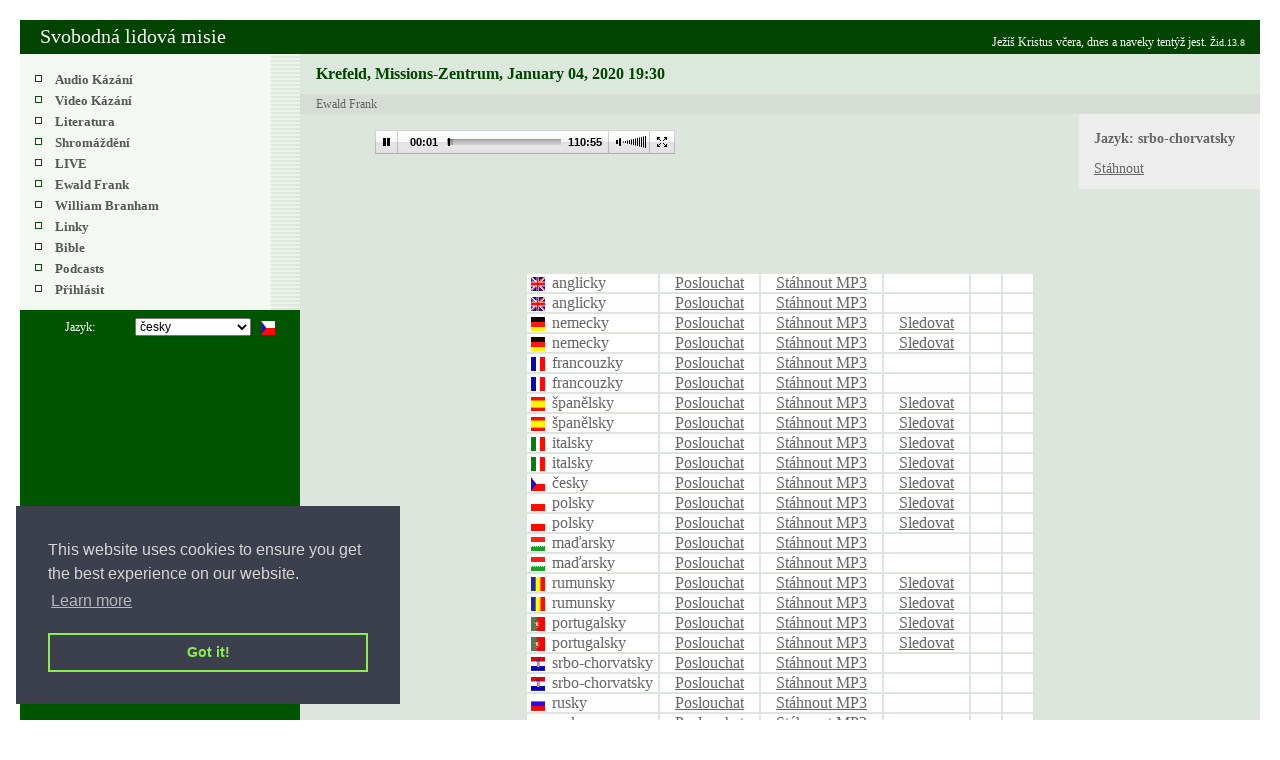

--- FILE ---
content_type: text/html; charset=utf-8
request_url: http://misia.sk/sermons/9962
body_size: 5251
content:
<!DOCTYPE HTML PUBLIC "-//W3C//DTD HTML 4.01//EN"
"http://www.w3.org/TR/html4/strict.dtd">
<html :xmlns:fb='http://www.facebook.com/2008/fbml' :xmlns:og='http://ogp.me/ns#' lang='en' xml:lang='en' xmlns='http://www.w3.org/1999/xhtml'>
<head>
<!-- Global site tag (gtag.js) - Google Analytics -->
<script async src="https://www.googletagmanager.com/gtag/js?id=UA-705567-1"></script>
<script>
window.dataLayer = window.dataLayer || [];
function gtag(){dataLayer.push(arguments);}
gtag("js", new Date());
gtag("config", "UA-705567-1");
</script>
<meta property="og:title" content="Ewald Frank :  Krefeld, Missions-Zentrum, January 04, 2020 19:30" />
<meta property="og:type" content="misia:sermon" />
<meta property="og:image" content="http://www.misia.sk/images/main_menu_bible.jpg" />
<meta property="og:url" content="http://misia.sk/sermons/9962" />
<meta property="og:site_name" content="Svobodná lidová misie" />
<meta property="og:description" content="Krefeld, Missions-Zentrum, January 04, 2020 19:30" />
<meta property="og:audio content="http://www.misia.sk/data/AV/2020-01-04-1930-Krefeld-serbo-croatian.mp3" />
<meta property="og:audio:artist content="Ewald Frank" />
<meta property="og:audio:title content="Krefeld, Missions-Zentrum, January 04, 2020 19:30" />
<meta property="og:audio:type content="application/mp3" />
<meta property="fb:admins" content="618785721" />
<meta content='text/html; charset=UTF-8' http-equiv='Content-Type'>
<meta content='index,folow' name='robots'>
<meta content='index,follow,snippet,archive' name='googlebot'>
<meta content='Ewald Frank :  Krefeld, Missions-Zentrum, January 04, 2020 19:30' name='description'>

<link href="/stylesheets/tab.webfx.css?1358334196" media="screen" rel="stylesheet" type="text/css" />
<link href='/stylesheets/slm.css' rel='stylesheet' type='text/css'>
<script src="/javascripts/jquery.min.js?1478365878" type="text/javascript"></script>
<script src="/javascripts/jquery_ujs.js?1478365878" type="text/javascript"></script>
<script src="/javascripts/application.js?1478365388" type="text/javascript"></script>
<script src="/javascripts/tabpane.js?1237488286" type="text/javascript"></script>
<script src="/javascripts/lightbox.js?1237488286" type="text/javascript"></script>
<script src="/javascripts/scriptaculous.js?1237488285" type="text/javascript"></script>
<script src="/javascripts/jwplayer.js?1308261737" type="text/javascript"></script>
<meta name="csrf-param" content="authenticity_token"/>
<meta name="csrf-token" content="lyqFNm4lDB09q07uC1IQt6ra1lO6beDwWGsR019Igwg="/>
<script type="text/javascript"> var _gaq = _gaq || []; _gaq.push(['_setAccount', 'UA-705567-1']); _gaq.push(['_trackPageview']); (function() { var ga = document.createElement('script'); ga.type = 'text/javascript'; ga.async = true; ga.src = ('https:' == document.location.protocol ? 'https://ssl' : 'http://www') + '.google-analytics.com/ga.js'; var s = document.getElementsByTagName('script')[0]; s.parentNode.insertBefore(ga, s); })(); </script>
<title>
Svobodná lidová misie
 - Ewald Frank :  Krefeld, Missions-Zentrum, January 04, 2020 19:30
</title>
<link rel="stylesheet" type="text/css" href="//cdnjs.cloudflare.com/ajax/libs/cookieconsent2/3.1.0/cookieconsent.min.css" />
<link rel="apple-touch-icon" sizes="180x180" href="/apple-touch-icon.png">
<link rel="icon" type="image/png" sizes="32x32" href="/favicon-32x32.png">
<link rel="icon" type="image/png" sizes="16x16" href="/favicon-16x16.png">
<link rel="manifest" href="/site.webmanifest">
<script src="//cdnjs.cloudflare.com/ajax/libs/cookieconsent2/3.1.0/cookieconsent.min.js"></script>
<script>
window.addEventListener("load", function(){
window.cookieconsent.initialise({ "palette": { "popup": { "background": "#3c404d", "text": "#d6d6d6" }, "button": { "background": "transparent", "text": "#8bed4f", "border": "#8bed4f" } }, "position": "bottom-left", "content": { "href": "www.misia.sk/articles/7" } })});
</script>
</head>
<body>
<div id='pageContainer'>
<div id='top'>
<h1>
<a href='/'>Svobodná lidová misie</a>
</h1>
<h2>
Ježíš Kristus včera, dnes a naveky tentýž jest. <small>Žid.13.8</small>
</h2>
</div>
<div id='leftnav'>
<div id="mainMenu">
  <ul id="mainMenuList">
    <!--li><a href="/sermons" title="< %= t("txt.menu.sermons" %>">< %= t("txt.menu.sermons" %></a></li-->
    <li>
      <a href="/audio_sermons" title="Audio Kázání">
        Audio Kázání
      </a>
    </li>
    <li>
      <a href="/video_sermons" title="Video Kázání">
        Video Kázání
      </a>
    </li>
    <li>
      <a href="/books" title="Literatura">
        Literatura
      </a>
    </li>
    <li>
      <a href="/meeting_places" title="Shromáždění">
        Shromáždění
      </a>
    </li>
    <li><a href="/articles/371" title="LIVE">LIVE</a></li>
    <li><a href="/articles/7" title="Ewaldd Frank">Ewald Frank</a></li>
    <li><a href="/articles/8" title="William Branham">William Branham</a></li>
    <li><a href="/links" title="Linky">Linky</a></li>
    <!-- <li><a href="/faqs" title="< %=t "txt.menu.faqs" %>">< %=t "txt.menu.faqs" %></a></li>
    <li><a href="/articles/31" title="< %=t "txt.menu.contact" %>">< %=t "txt.menu.contact" %></a></li> -->
    <li><a href="/bibles" title="Bible">Bible</a></li>
    <li><a href="/articles/88" title="Podcasts">Podcasts</a></li>
      <li><a href="/sessions/new" title="Přihlásit">Přihlásit</a></li> 

  </ul>
</div>

<!-- - if iphone_user_agent? ## Show message for iPhone users -->
<!-- .message -->
<!-- %p -->
<!-- Using an iPhone? -->
<!-- = succeed "." do -->
<!-- %a{:href => "http://iphone.misia.sk/"} Use the optimised version -->
<div id="LangMenu">
  <p>Jazyk:</p>
  <select id="LangMenuSelect" name="lang_select" onchange="window.location='/sermons/9962'+this.value">
    <option  value="?locale=en">english</option>
    <option  value="?locale=de">deutsch</option>
    <option  value="?locale=fr">français</option>
    <option  value="?locale=sw">swahili</option>
    <option selected=&quot;selected&quot; value="?locale=cz">česky</option>
    <option  value="?locale=sk">slovensky</option>
    <option  value="?locale=hr">srpskohrvatski</option>
    <option  value="?locale=fi">suomi</option>
    <option  value="?locale=hu">magyar</option>
    <option  value="?locale=it">italiano</option>
    <option  value="?locale=pl">polski</option>
    <option  value="?locale=za">afrikaans</option>
    <option  value="?locale=pt">português</option>
    <option  value="?locale=ro">româna</option>
    <option  value="?locale=ru">pусский язык</option>
    <option  value="?locale=bg">български език</option>
    <option  value="?locale=ua">украинский язык</option>
    <option  value="?locale=es">español</option>
    <option  value="?locale=mg">malagasy</option>
    <option  value="?locale=am">հայերեն</option>
  </select>
  <img src="/images/flags/cz.png" alt="" />
</div>	<!-- čš -->

<!-- #mainMenuImg -->
<!--script src="https://embed.radio.co/player/c26e10f.js"></script-->
<!-- %img{:alt => "bible", :width => 280, :src => "/images/main_menu_bible.jpg"}/ -->
<!-- #MeetingList -->
<!-- /<p style='margin: 10px 0 5px 0 !important; color:red'>Internetové rádio, kázania, piesne <br />24 hodín denne.</p> -->
<!-- /%h3= t "txt.meetings.meeting_dates" -->
<!-- #MeetingListContainer -->
<!-- = render :partial => 'meetings/local_meetings' -->
<!-- / MeetingListContainer -->
<!-- #MeetingListContainer2 -->
<!-- = render :partial => 'meetings/other_meetings' -->
<!-- / MeetingListContainer -->
<!-- MeetingList -->
</div>
<!-- leftnav -->
<div id='content'>

<div id='AVCol1'>
<div id='AVCol1Blok1'>
<!-- %h1=t "txt.sermons.audio_sermons" -->
<h1>Krefeld, Missions-Zentrum, January 04, 2020 19:30</h1>
<h2>Ewald Frank</h2>
<p id='AVDownLink'>
<b>Jazyk:</b>
<b>srbo-chorvatsky</b>
<!-- %br -->
<!-- = link_to t('txt.sermons.download'), @sermon.url_to_file, :target => "_blank", :download => @sermon.url_to_file, :onclick => "javascript: _gaq.push(['_trackPageview','" + @sermon.url_to_file + "']);" -->
<br>
<a href="/sermons/download?id=9962" onclick="javascript: _gaq.push(['_trackPageview','/data/AV/2020-01-04-1930-Krefeld-serbo-croatian.mp3']);" target="_blank">Stáhnout</a>
</p>
</div>
<center>
<br>
<div id='AVPlayer1' style='position:absolute; left:350px;top:130px;;width:350px;'>
<div id='container'>Loading the player ...</div>
<script type='text/javascript'>
jwplayer("container").setup({
flashplayer: "/javascripts/player.swf",
'id': 'playerID',
'autostart': true,
'width': '300',
'height': '24',
'controlbar': 'bottom',
file: "http://www.misia.sk//data/AV/2020-01-04-1930-Krefeld-serbo-croatian.mp3"
});
</script>
<!-- #sermonComment -->
<!-- =t 'txt.sermons.sermon_support' -->
</div>
<br>
<!-- #fb-root -->
<!-- %script{ :src => "http://connect.facebook.net/en_US/all.js#appId=231649803528106&amp;xfbml=1"} -->
<!-- %fb:like{ :href=> 'http://www.misia.sk/sermons/' + @sermon.id.to_s, :send=>"false", :width=>100, :height=>70, :style=>'margin-bottom:30px', :show_faces=>"false", :font=>""} -->
</center>
<iframe frameborder='0' scrolling='no' src='http://www.facebook.com/plugins/like.php?href=http://www.misia.sk/sermons/9962' style='padding: 40px 0 0 30px; border:none; width:450px; height:60px'></iframe>
<!-- - unless @sermon.not_public =1 -->
<!-- %iframe{:src=>"http://www.facebook.com/plugins/like.php?href=http://www.misia.sk/sermons/" + @sermon.id.to_s, :scrolling=>"no", :frameborder=>"0", :style=>"border:none; width:450px; height:80px"} -->
<div id='note'>
</div>
<center>
<!-- %table -->
<!-- - @sermon.translations.each do |ar| -->
<!-- %tr -->
<!-- %td{ :style => "font-size:10px; background: url(/images/flags/#{ar.language.abb}.png) no-repeat 0px 0px; padding: 0 5px 0 20px; " } -->
<!-- = t('txt.languages.' + ar.language.name).force_encoding("UTF-8").html_safe -->
<!-- %td.audiomp3{ :style => "padding: 0px 5px;font-size:10px;"} -->
<!-- %a{ :href => sermon_url(ar) } -->
<!-- = t('txt.sermons.listen').force_encoding("UTF-8").html_safe -->
<!-- - unless ar.file_name.blank? -->
<!-- %td.audiomp3{ :style => "padding: 0px 5px;font-size:10px;"} -->
<!-- %a.dwn{ :href => "http://www.misia.sk" + ar.url_to_file , :onclick => "javascript: _gaq.push(['_trackPageview','" + ar.url_to_file + "']);", :target => "_new" } -->
<!-- = t('txt.sermons.download').force_encoding("UTF-8").html_safe -->
<br>
<table>
<tr style='background-color:#fff;'>
<td style='background: url(/images/flags/en.png) no-repeat 4px 3px; padding: 0px 5px 0 25px; '>
anglicky
</td>
<td class='audiomp3' style='padding: 0px 15px;'>
<a href='http://misia.sk/sermons/9973'>
Poslouchat
</a>
</td>
<td class='audiomp3' style='padding: 0px 15px;'>
<!-- %a.dwn{ :href => "http://www.misia.sk/sermons/download?id=" + ar.id.to_s, :onClick => "javascript: _gaq.push(['_trackEvent', 'AV', 'Downloaded', '"+  ar.url_to_file + "']);", :target => "_new" } -->
<a class='dwn' download='http://www.misia.sk/data/AV/2020-01-04-1930-Krefeld-english.mp3' href='http://www.misia.sk/data/AV/2020-01-04-1930-Krefeld-english.mp3' onClick="javascript: _gaq.push(['_trackEvent', 'AV', 'Downloaded', '/data/AV/2020-01-04-1930-Krefeld-english.mp3']);" target='_new'>
Stáhnout
MP3
<!-- = '(' "#{to _mb(ar.size)}" ')' -->
</a>
</td>
<td class='audiomp3' style='padding: 0px 15px;'>
</td>
<td class='audiomp3' style='padding: 0px 15px;'>
</td>
<td class='audiomp3' style='padding: 0px 15px;'>
</td>
</tr>
<tr style='background-color:#fff;'>
<td style='background: url(/images/flags/en.png) no-repeat 4px 3px; padding: 0px 5px 0 25px; '>
anglicky
</td>
<td class='audiomp3' style='padding: 0px 15px;'>
<a href='http://misia.sk/sermons/10014'>
Poslouchat
</a>
</td>
<td class='audiomp3' style='padding: 0px 15px;'>
<!-- %a.dwn{ :href => "http://www.misia.sk/sermons/download?id=" + ar.id.to_s, :onClick => "javascript: _gaq.push(['_trackEvent', 'AV', 'Downloaded', '"+  ar.url_to_file + "']);", :target => "_new" } -->
<a class='dwn' download='http://www.misia.sk/data/AV/2020-01-04-1930-Krefeld-english.mp3' href='http://www.misia.sk/data/AV/2020-01-04-1930-Krefeld-english.mp3' onClick="javascript: _gaq.push(['_trackEvent', 'AV', 'Downloaded', '/data/AV/2020-01-04-1930-Krefeld-english.mp3']);" target='_new'>
Stáhnout
MP3
<!-- = '(' "#{to _mb(ar.size)}" ')' -->
</a>
</td>
<td class='audiomp3' style='padding: 0px 15px;'>
</td>
<td class='audiomp3' style='padding: 0px 15px;'>
</td>
<td class='audiomp3' style='padding: 0px 15px;'>
</td>
</tr>
<tr style='background-color:#fff;'>
<td style='background: url(/images/flags/de.png) no-repeat 4px 3px; padding: 0px 5px 0 25px; '>
nemecky
</td>
<td class='audiomp3' style='padding: 0px 15px;'>
<a href='http://misia.sk/sermons/9969'>
Poslouchat
</a>
</td>
<td class='audiomp3' style='padding: 0px 15px;'>
<!-- %a.dwn{ :href => "http://www.misia.sk/sermons/download?id=" + ar.id.to_s, :onClick => "javascript: _gaq.push(['_trackEvent', 'AV', 'Downloaded', '"+  ar.url_to_file + "']);", :target => "_new" } -->
<a class='dwn' download='http://www.misia.sk/data/AV/2020-01-04-1930-Krefeld-deutsch.mp3' href='http://www.misia.sk/data/AV/2020-01-04-1930-Krefeld-deutsch.mp3' onClick="javascript: _gaq.push(['_trackEvent', 'AV', 'Downloaded', '/data/AV/2020-01-04-1930-Krefeld-deutsch.mp3']);" target='_new'>
Stáhnout
MP3
<!-- = '(' "#{to _mb(ar.size)}" ')' -->
</a>
</td>
<td class='audiomp3' style='padding: 0px 15px;'>
<a href='http://misia.sk/sermons/9987'>
Sledovat
</a>
</td>
<td class='audiomp3' style='padding: 0px 15px;'>
</td>
<td class='audiomp3' style='padding: 0px 15px;'>
</td>
</tr>
<tr style='background-color:#fff;'>
<td style='background: url(/images/flags/de.png) no-repeat 4px 3px; padding: 0px 5px 0 25px; '>
nemecky
</td>
<td class='audiomp3' style='padding: 0px 15px;'>
<a href='http://misia.sk/sermons/10010'>
Poslouchat
</a>
</td>
<td class='audiomp3' style='padding: 0px 15px;'>
<!-- %a.dwn{ :href => "http://www.misia.sk/sermons/download?id=" + ar.id.to_s, :onClick => "javascript: _gaq.push(['_trackEvent', 'AV', 'Downloaded', '"+  ar.url_to_file + "']);", :target => "_new" } -->
<a class='dwn' download='http://www.misia.sk/data/AV/2020-01-04-1930-Krefeld-deutsch.mp3' href='http://www.misia.sk/data/AV/2020-01-04-1930-Krefeld-deutsch.mp3' onClick="javascript: _gaq.push(['_trackEvent', 'AV', 'Downloaded', '/data/AV/2020-01-04-1930-Krefeld-deutsch.mp3']);" target='_new'>
Stáhnout
MP3
<!-- = '(' "#{to _mb(ar.size)}" ')' -->
</a>
</td>
<td class='audiomp3' style='padding: 0px 15px;'>
<a href='http://misia.sk/sermons/9987'>
Sledovat
</a>
</td>
<td class='audiomp3' style='padding: 0px 15px;'>
</td>
<td class='audiomp3' style='padding: 0px 15px;'>
</td>
</tr>
<tr style='background-color:#fff;'>
<td style='background: url(/images/flags/fr.png) no-repeat 4px 3px; padding: 0px 5px 0 25px; '>
francouzky
</td>
<td class='audiomp3' style='padding: 0px 15px;'>
<a href='http://misia.sk/sermons/9971'>
Poslouchat
</a>
</td>
<td class='audiomp3' style='padding: 0px 15px;'>
<!-- %a.dwn{ :href => "http://www.misia.sk/sermons/download?id=" + ar.id.to_s, :onClick => "javascript: _gaq.push(['_trackEvent', 'AV', 'Downloaded', '"+  ar.url_to_file + "']);", :target => "_new" } -->
<a class='dwn' download='http://www.misia.sk/data/AV/2020-01-04-1930-Krefeld-french.mp3' href='http://www.misia.sk/data/AV/2020-01-04-1930-Krefeld-french.mp3' onClick="javascript: _gaq.push(['_trackEvent', 'AV', 'Downloaded', '/data/AV/2020-01-04-1930-Krefeld-french.mp3']);" target='_new'>
Stáhnout
MP3
<!-- = '(' "#{to _mb(ar.size)}" ')' -->
</a>
</td>
<td class='audiomp3' style='padding: 0px 15px;'>
</td>
<td class='audiomp3' style='padding: 0px 15px;'>
</td>
<td class='audiomp3' style='padding: 0px 15px;'>
</td>
</tr>
<tr style='background-color:#fff;'>
<td style='background: url(/images/flags/fr.png) no-repeat 4px 3px; padding: 0px 5px 0 25px; '>
francouzky
</td>
<td class='audiomp3' style='padding: 0px 15px;'>
<a href='http://misia.sk/sermons/10012'>
Poslouchat
</a>
</td>
<td class='audiomp3' style='padding: 0px 15px;'>
<!-- %a.dwn{ :href => "http://www.misia.sk/sermons/download?id=" + ar.id.to_s, :onClick => "javascript: _gaq.push(['_trackEvent', 'AV', 'Downloaded', '"+  ar.url_to_file + "']);", :target => "_new" } -->
<a class='dwn' download='http://www.misia.sk/data/AV/2020-01-04-1930-Krefeld-french.mp3' href='http://www.misia.sk/data/AV/2020-01-04-1930-Krefeld-french.mp3' onClick="javascript: _gaq.push(['_trackEvent', 'AV', 'Downloaded', '/data/AV/2020-01-04-1930-Krefeld-french.mp3']);" target='_new'>
Stáhnout
MP3
<!-- = '(' "#{to _mb(ar.size)}" ')' -->
</a>
</td>
<td class='audiomp3' style='padding: 0px 15px;'>
</td>
<td class='audiomp3' style='padding: 0px 15px;'>
</td>
<td class='audiomp3' style='padding: 0px 15px;'>
</td>
</tr>
<tr style='background-color:#fff;'>
<td style='background: url(/images/flags/es.png) no-repeat 4px 3px; padding: 0px 5px 0 25px; '>
španělsky
</td>
<td class='audiomp3' style='padding: 0px 15px;'>
<a href='http://misia.sk/sermons/9977'>
Poslouchat
</a>
</td>
<td class='audiomp3' style='padding: 0px 15px;'>
<!-- %a.dwn{ :href => "http://www.misia.sk/sermons/download?id=" + ar.id.to_s, :onClick => "javascript: _gaq.push(['_trackEvent', 'AV', 'Downloaded', '"+  ar.url_to_file + "']);", :target => "_new" } -->
<a class='dwn' download='http://www.misia.sk/data/AV/2020-01-04-1930-Krefeld-spain.mp3' href='http://www.misia.sk/data/AV/2020-01-04-1930-Krefeld-spain.mp3' onClick="javascript: _gaq.push(['_trackEvent', 'AV', 'Downloaded', '/data/AV/2020-01-04-1930-Krefeld-spain.mp3']);" target='_new'>
Stáhnout
MP3
<!-- = '(' "#{to _mb(ar.size)}" ')' -->
</a>
</td>
<td class='audiomp3' style='padding: 0px 15px;'>
<a href='http://misia.sk/sermons/9981'>
Sledovat
</a>
</td>
<td class='audiomp3' style='padding: 0px 15px;'>
</td>
<td class='audiomp3' style='padding: 0px 15px;'>
</td>
</tr>
<tr style='background-color:#fff;'>
<td style='background: url(/images/flags/es.png) no-repeat 4px 3px; padding: 0px 5px 0 25px; '>
španělsky
</td>
<td class='audiomp3' style='padding: 0px 15px;'>
<a href='http://misia.sk/sermons/10017'>
Poslouchat
</a>
</td>
<td class='audiomp3' style='padding: 0px 15px;'>
<!-- %a.dwn{ :href => "http://www.misia.sk/sermons/download?id=" + ar.id.to_s, :onClick => "javascript: _gaq.push(['_trackEvent', 'AV', 'Downloaded', '"+  ar.url_to_file + "']);", :target => "_new" } -->
<a class='dwn' download='http://www.misia.sk/data/AV/2020-01-04-1930-Krefeld-spain.mp3' href='http://www.misia.sk/data/AV/2020-01-04-1930-Krefeld-spain.mp3' onClick="javascript: _gaq.push(['_trackEvent', 'AV', 'Downloaded', '/data/AV/2020-01-04-1930-Krefeld-spain.mp3']);" target='_new'>
Stáhnout
MP3
<!-- = '(' "#{to _mb(ar.size)}" ')' -->
</a>
</td>
<td class='audiomp3' style='padding: 0px 15px;'>
<a href='http://misia.sk/sermons/9981'>
Sledovat
</a>
</td>
<td class='audiomp3' style='padding: 0px 15px;'>
</td>
<td class='audiomp3' style='padding: 0px 15px;'>
</td>
</tr>
<tr style='background-color:#fff;'>
<td style='background: url(/images/flags/it.png) no-repeat 4px 3px; padding: 0px 5px 0 25px; '>
italsky
</td>
<td class='audiomp3' style='padding: 0px 15px;'>
<a href='http://misia.sk/sermons/9964'>
Poslouchat
</a>
</td>
<td class='audiomp3' style='padding: 0px 15px;'>
<!-- %a.dwn{ :href => "http://www.misia.sk/sermons/download?id=" + ar.id.to_s, :onClick => "javascript: _gaq.push(['_trackEvent', 'AV', 'Downloaded', '"+  ar.url_to_file + "']);", :target => "_new" } -->
<a class='dwn' download='http://www.misia.sk/data/AV/2020-01-04-1930-Krefeld-italian.mp3' href='http://www.misia.sk/data/AV/2020-01-04-1930-Krefeld-italian.mp3' onClick="javascript: _gaq.push(['_trackEvent', 'AV', 'Downloaded', '/data/AV/2020-01-04-1930-Krefeld-italian.mp3']);" target='_new'>
Stáhnout
MP3
<!-- = '(' "#{to _mb(ar.size)}" ')' -->
</a>
</td>
<td class='audiomp3' style='padding: 0px 15px;'>
<a href='http://misia.sk/sermons/9993'>
Sledovat
</a>
</td>
<td class='audiomp3' style='padding: 0px 15px;'>
</td>
<td class='audiomp3' style='padding: 0px 15px;'>
</td>
</tr>
<tr style='background-color:#fff;'>
<td style='background: url(/images/flags/it.png) no-repeat 4px 3px; padding: 0px 5px 0 25px; '>
italsky
</td>
<td class='audiomp3' style='padding: 0px 15px;'>
<a href='http://misia.sk/sermons/10008'>
Poslouchat
</a>
</td>
<td class='audiomp3' style='padding: 0px 15px;'>
<!-- %a.dwn{ :href => "http://www.misia.sk/sermons/download?id=" + ar.id.to_s, :onClick => "javascript: _gaq.push(['_trackEvent', 'AV', 'Downloaded', '"+  ar.url_to_file + "']);", :target => "_new" } -->
<a class='dwn' download='http://www.misia.sk/data/AV/2020-01-04-1930-Krefeld-italian.mp3' href='http://www.misia.sk/data/AV/2020-01-04-1930-Krefeld-italian.mp3' onClick="javascript: _gaq.push(['_trackEvent', 'AV', 'Downloaded', '/data/AV/2020-01-04-1930-Krefeld-italian.mp3']);" target='_new'>
Stáhnout
MP3
<!-- = '(' "#{to _mb(ar.size)}" ')' -->
</a>
</td>
<td class='audiomp3' style='padding: 0px 15px;'>
<a href='http://misia.sk/sermons/9993'>
Sledovat
</a>
</td>
<td class='audiomp3' style='padding: 0px 15px;'>
</td>
<td class='audiomp3' style='padding: 0px 15px;'>
</td>
</tr>
<tr style='background-color:#fff;'>
<td style='background: url(/images/flags/cz.png) no-repeat 4px 3px; padding: 0px 5px 0 25px; '>
česky
</td>
<td class='audiomp3' style='padding: 0px 15px;'>
<a href='http://misia.sk/sermons/10003'>
Poslouchat
</a>
</td>
<td class='audiomp3' style='padding: 0px 15px;'>
<!-- %a.dwn{ :href => "http://www.misia.sk/sermons/download?id=" + ar.id.to_s, :onClick => "javascript: _gaq.push(['_trackEvent', 'AV', 'Downloaded', '"+  ar.url_to_file + "']);", :target => "_new" } -->
<a class='dwn' download='http://www.misia.sk/data/AV/2020-01-04-1930-Krefeld-czech.mp3' href='http://www.misia.sk/data/AV/2020-01-04-1930-Krefeld-czech.mp3' onClick="javascript: _gaq.push(['_trackEvent', 'AV', 'Downloaded', '/data/AV/2020-01-04-1930-Krefeld-czech.mp3']);" target='_new'>
Stáhnout
MP3
<!-- = '(' "#{to _mb(ar.size)}" ')' -->
</a>
</td>
<td class='audiomp3' style='padding: 0px 15px;'>
<a href='http://misia.sk/sermons/9983'>
Sledovat
</a>
</td>
<td class='audiomp3' style='padding: 0px 15px;'>
</td>
<td class='audiomp3' style='padding: 0px 15px;'>
</td>
</tr>
<tr style='background-color:#fff;'>
<td style='background: url(/images/flags/pl.png) no-repeat 4px 3px; padding: 0px 5px 0 25px; '>
polsky
</td>
<td class='audiomp3' style='padding: 0px 15px;'>
<a href='http://misia.sk/sermons/9960'>
Poslouchat
</a>
</td>
<td class='audiomp3' style='padding: 0px 15px;'>
<!-- %a.dwn{ :href => "http://www.misia.sk/sermons/download?id=" + ar.id.to_s, :onClick => "javascript: _gaq.push(['_trackEvent', 'AV', 'Downloaded', '"+  ar.url_to_file + "']);", :target => "_new" } -->
<a class='dwn' download='http://www.misia.sk/data/AV/2020-01-04-1930-Krefeld-polish.mp3' href='http://www.misia.sk/data/AV/2020-01-04-1930-Krefeld-polish.mp3' onClick="javascript: _gaq.push(['_trackEvent', 'AV', 'Downloaded', '/data/AV/2020-01-04-1930-Krefeld-polish.mp3']);" target='_new'>
Stáhnout
MP3
<!-- = '(' "#{to _mb(ar.size)}" ')' -->
</a>
</td>
<td class='audiomp3' style='padding: 0px 15px;'>
<a href='http://misia.sk/sermons/9985'>
Sledovat
</a>
</td>
<td class='audiomp3' style='padding: 0px 15px;'>
</td>
<td class='audiomp3' style='padding: 0px 15px;'>
</td>
</tr>
<tr style='background-color:#fff;'>
<td style='background: url(/images/flags/pl.png) no-repeat 4px 3px; padding: 0px 5px 0 25px; '>
polsky
</td>
<td class='audiomp3' style='padding: 0px 15px;'>
<a href='http://misia.sk/sermons/10004'>
Poslouchat
</a>
</td>
<td class='audiomp3' style='padding: 0px 15px;'>
<!-- %a.dwn{ :href => "http://www.misia.sk/sermons/download?id=" + ar.id.to_s, :onClick => "javascript: _gaq.push(['_trackEvent', 'AV', 'Downloaded', '"+  ar.url_to_file + "']);", :target => "_new" } -->
<a class='dwn' download='http://www.misia.sk/data/AV/2020-01-04-1930-Krefeld-polish.mp3' href='http://www.misia.sk/data/AV/2020-01-04-1930-Krefeld-polish.mp3' onClick="javascript: _gaq.push(['_trackEvent', 'AV', 'Downloaded', '/data/AV/2020-01-04-1930-Krefeld-polish.mp3']);" target='_new'>
Stáhnout
MP3
<!-- = '(' "#{to _mb(ar.size)}" ')' -->
</a>
</td>
<td class='audiomp3' style='padding: 0px 15px;'>
<a href='http://misia.sk/sermons/9985'>
Sledovat
</a>
</td>
<td class='audiomp3' style='padding: 0px 15px;'>
</td>
<td class='audiomp3' style='padding: 0px 15px;'>
</td>
</tr>
<tr style='background-color:#fff;'>
<td style='background: url(/images/flags/hu.png) no-repeat 4px 3px; padding: 0px 5px 0 25px; '>
maďarsky
</td>
<td class='audiomp3' style='padding: 0px 15px;'>
<a href='http://misia.sk/sermons/9963'>
Poslouchat
</a>
</td>
<td class='audiomp3' style='padding: 0px 15px;'>
<!-- %a.dwn{ :href => "http://www.misia.sk/sermons/download?id=" + ar.id.to_s, :onClick => "javascript: _gaq.push(['_trackEvent', 'AV', 'Downloaded', '"+  ar.url_to_file + "']);", :target => "_new" } -->
<a class='dwn' download='http://www.misia.sk/data/AV/2020-01-04-1930-Krefeld-hungarian.mp3' href='http://www.misia.sk/data/AV/2020-01-04-1930-Krefeld-hungarian.mp3' onClick="javascript: _gaq.push(['_trackEvent', 'AV', 'Downloaded', '/data/AV/2020-01-04-1930-Krefeld-hungarian.mp3']);" target='_new'>
Stáhnout
MP3
<!-- = '(' "#{to _mb(ar.size)}" ')' -->
</a>
</td>
<td class='audiomp3' style='padding: 0px 15px;'>
</td>
<td class='audiomp3' style='padding: 0px 15px;'>
</td>
<td class='audiomp3' style='padding: 0px 15px;'>
</td>
</tr>
<tr style='background-color:#fff;'>
<td style='background: url(/images/flags/hu.png) no-repeat 4px 3px; padding: 0px 5px 0 25px; '>
maďarsky
</td>
<td class='audiomp3' style='padding: 0px 15px;'>
<a href='http://misia.sk/sermons/10007'>
Poslouchat
</a>
</td>
<td class='audiomp3' style='padding: 0px 15px;'>
<!-- %a.dwn{ :href => "http://www.misia.sk/sermons/download?id=" + ar.id.to_s, :onClick => "javascript: _gaq.push(['_trackEvent', 'AV', 'Downloaded', '"+  ar.url_to_file + "']);", :target => "_new" } -->
<a class='dwn' download='http://www.misia.sk/data/AV/2020-01-04-1930-Krefeld-hungarian.mp3' href='http://www.misia.sk/data/AV/2020-01-04-1930-Krefeld-hungarian.mp3' onClick="javascript: _gaq.push(['_trackEvent', 'AV', 'Downloaded', '/data/AV/2020-01-04-1930-Krefeld-hungarian.mp3']);" target='_new'>
Stáhnout
MP3
<!-- = '(' "#{to _mb(ar.size)}" ')' -->
</a>
</td>
<td class='audiomp3' style='padding: 0px 15px;'>
</td>
<td class='audiomp3' style='padding: 0px 15px;'>
</td>
<td class='audiomp3' style='padding: 0px 15px;'>
</td>
</tr>
<tr style='background-color:#fff;'>
<td style='background: url(/images/flags/ro.png) no-repeat 4px 3px; padding: 0px 5px 0 25px; '>
rumunsky
</td>
<td class='audiomp3' style='padding: 0px 15px;'>
<a href='http://misia.sk/sermons/9955'>
Poslouchat
</a>
</td>
<td class='audiomp3' style='padding: 0px 15px;'>
<!-- %a.dwn{ :href => "http://www.misia.sk/sermons/download?id=" + ar.id.to_s, :onClick => "javascript: _gaq.push(['_trackEvent', 'AV', 'Downloaded', '"+  ar.url_to_file + "']);", :target => "_new" } -->
<a class='dwn' download='http://www.misia.sk/data/AV/2020-01-04-1930-Krefeld-romanian.mp3' href='http://www.misia.sk/data/AV/2020-01-04-1930-Krefeld-romanian.mp3' onClick="javascript: _gaq.push(['_trackEvent', 'AV', 'Downloaded', '/data/AV/2020-01-04-1930-Krefeld-romanian.mp3']);" target='_new'>
Stáhnout
MP3
<!-- = '(' "#{to _mb(ar.size)}" ')' -->
</a>
</td>
<td class='audiomp3' style='padding: 0px 15px;'>
<a href='http://misia.sk/sermons/9984'>
Sledovat
</a>
</td>
<td class='audiomp3' style='padding: 0px 15px;'>
</td>
<td class='audiomp3' style='padding: 0px 15px;'>
</td>
</tr>
<tr style='background-color:#fff;'>
<td style='background: url(/images/flags/ro.png) no-repeat 4px 3px; padding: 0px 5px 0 25px; '>
rumunsky
</td>
<td class='audiomp3' style='padding: 0px 15px;'>
<a href='http://misia.sk/sermons/9998'>
Poslouchat
</a>
</td>
<td class='audiomp3' style='padding: 0px 15px;'>
<!-- %a.dwn{ :href => "http://www.misia.sk/sermons/download?id=" + ar.id.to_s, :onClick => "javascript: _gaq.push(['_trackEvent', 'AV', 'Downloaded', '"+  ar.url_to_file + "']);", :target => "_new" } -->
<a class='dwn' download='http://www.misia.sk/data/AV/2020-01-04-1930-Krefeld-romanian.mp3' href='http://www.misia.sk/data/AV/2020-01-04-1930-Krefeld-romanian.mp3' onClick="javascript: _gaq.push(['_trackEvent', 'AV', 'Downloaded', '/data/AV/2020-01-04-1930-Krefeld-romanian.mp3']);" target='_new'>
Stáhnout
MP3
<!-- = '(' "#{to _mb(ar.size)}" ')' -->
</a>
</td>
<td class='audiomp3' style='padding: 0px 15px;'>
<a href='http://misia.sk/sermons/9984'>
Sledovat
</a>
</td>
<td class='audiomp3' style='padding: 0px 15px;'>
</td>
<td class='audiomp3' style='padding: 0px 15px;'>
</td>
</tr>
<tr style='background-color:#fff;'>
<td style='background: url(/images/flags/pt.png) no-repeat 4px 3px; padding: 0px 5px 0 25px; '>
portugalsky
</td>
<td class='audiomp3' style='padding: 0px 15px;'>
<a href='http://misia.sk/sermons/9975'>
Poslouchat
</a>
</td>
<td class='audiomp3' style='padding: 0px 15px;'>
<!-- %a.dwn{ :href => "http://www.misia.sk/sermons/download?id=" + ar.id.to_s, :onClick => "javascript: _gaq.push(['_trackEvent', 'AV', 'Downloaded', '"+  ar.url_to_file + "']);", :target => "_new" } -->
<a class='dwn' download='http://www.misia.sk/data/AV/2020-01-04-1930-Krefeld-portugal.mp3' href='http://www.misia.sk/data/AV/2020-01-04-1930-Krefeld-portugal.mp3' onClick="javascript: _gaq.push(['_trackEvent', 'AV', 'Downloaded', '/data/AV/2020-01-04-1930-Krefeld-portugal.mp3']);" target='_new'>
Stáhnout
MP3
<!-- = '(' "#{to _mb(ar.size)}" ')' -->
</a>
</td>
<td class='audiomp3' style='padding: 0px 15px;'>
<a href='http://misia.sk/sermons/9979'>
Sledovat
</a>
</td>
<td class='audiomp3' style='padding: 0px 15px;'>
</td>
<td class='audiomp3' style='padding: 0px 15px;'>
</td>
</tr>
<tr style='background-color:#fff;'>
<td style='background: url(/images/flags/pt.png) no-repeat 4px 3px; padding: 0px 5px 0 25px; '>
portugalsky
</td>
<td class='audiomp3' style='padding: 0px 15px;'>
<a href='http://misia.sk/sermons/10016'>
Poslouchat
</a>
</td>
<td class='audiomp3' style='padding: 0px 15px;'>
<!-- %a.dwn{ :href => "http://www.misia.sk/sermons/download?id=" + ar.id.to_s, :onClick => "javascript: _gaq.push(['_trackEvent', 'AV', 'Downloaded', '"+  ar.url_to_file + "']);", :target => "_new" } -->
<a class='dwn' download='http://www.misia.sk/data/AV/2020-01-04-1930-Krefeld-portugal.mp3' href='http://www.misia.sk/data/AV/2020-01-04-1930-Krefeld-portugal.mp3' onClick="javascript: _gaq.push(['_trackEvent', 'AV', 'Downloaded', '/data/AV/2020-01-04-1930-Krefeld-portugal.mp3']);" target='_new'>
Stáhnout
MP3
<!-- = '(' "#{to _mb(ar.size)}" ')' -->
</a>
</td>
<td class='audiomp3' style='padding: 0px 15px;'>
<a href='http://misia.sk/sermons/9979'>
Sledovat
</a>
</td>
<td class='audiomp3' style='padding: 0px 15px;'>
</td>
<td class='audiomp3' style='padding: 0px 15px;'>
</td>
</tr>
<tr style='background-color:#fff;'>
<td style='background: url(/images/flags/hr.png) no-repeat 4px 3px; padding: 0px 5px 0 25px; '>
srbo-chorvatsky
</td>
<td class='audiomp3' style='padding: 0px 15px;'>
<a href='http://misia.sk/sermons/9962'>
Poslouchat
</a>
</td>
<td class='audiomp3' style='padding: 0px 15px;'>
<!-- %a.dwn{ :href => "http://www.misia.sk/sermons/download?id=" + ar.id.to_s, :onClick => "javascript: _gaq.push(['_trackEvent', 'AV', 'Downloaded', '"+  ar.url_to_file + "']);", :target => "_new" } -->
<a class='dwn' download='http://www.misia.sk/data/AV/2020-01-04-1930-Krefeld-serbo-croatian.mp3' href='http://www.misia.sk/data/AV/2020-01-04-1930-Krefeld-serbo-croatian.mp3' onClick="javascript: _gaq.push(['_trackEvent', 'AV', 'Downloaded', '/data/AV/2020-01-04-1930-Krefeld-serbo-croatian.mp3']);" target='_new'>
Stáhnout
MP3
<!-- = '(' "#{to _mb(ar.size)}" ')' -->
</a>
</td>
<td class='audiomp3' style='padding: 0px 15px;'>
</td>
<td class='audiomp3' style='padding: 0px 15px;'>
</td>
<td class='audiomp3' style='padding: 0px 15px;'>
</td>
</tr>
<tr style='background-color:#fff;'>
<td style='background: url(/images/flags/hr.png) no-repeat 4px 3px; padding: 0px 5px 0 25px; '>
srbo-chorvatsky
</td>
<td class='audiomp3' style='padding: 0px 15px;'>
<a href='http://misia.sk/sermons/10006'>
Poslouchat
</a>
</td>
<td class='audiomp3' style='padding: 0px 15px;'>
<!-- %a.dwn{ :href => "http://www.misia.sk/sermons/download?id=" + ar.id.to_s, :onClick => "javascript: _gaq.push(['_trackEvent', 'AV', 'Downloaded', '"+  ar.url_to_file + "']);", :target => "_new" } -->
<a class='dwn' download='http://www.misia.sk/data/AV/2020-01-04-1930-Krefeld-serbo-croatian.mp3' href='http://www.misia.sk/data/AV/2020-01-04-1930-Krefeld-serbo-croatian.mp3' onClick="javascript: _gaq.push(['_trackEvent', 'AV', 'Downloaded', '/data/AV/2020-01-04-1930-Krefeld-serbo-croatian.mp3']);" target='_new'>
Stáhnout
MP3
<!-- = '(' "#{to _mb(ar.size)}" ')' -->
</a>
</td>
<td class='audiomp3' style='padding: 0px 15px;'>
</td>
<td class='audiomp3' style='padding: 0px 15px;'>
</td>
<td class='audiomp3' style='padding: 0px 15px;'>
</td>
</tr>
<tr style='background-color:#fff;'>
<td style='background: url(/images/flags/ru.png) no-repeat 4px 3px; padding: 0px 5px 0 25px; '>
rusky
</td>
<td class='audiomp3' style='padding: 0px 15px;'>
<a href='http://misia.sk/sermons/9978'>
Poslouchat
</a>
</td>
<td class='audiomp3' style='padding: 0px 15px;'>
<!-- %a.dwn{ :href => "http://www.misia.sk/sermons/download?id=" + ar.id.to_s, :onClick => "javascript: _gaq.push(['_trackEvent', 'AV', 'Downloaded', '"+  ar.url_to_file + "']);", :target => "_new" } -->
<a class='dwn' download='http://www.misia.sk/data/AV/2020-01-04-1930-Krefeld-russian.mp3' href='http://www.misia.sk/data/AV/2020-01-04-1930-Krefeld-russian.mp3' onClick="javascript: _gaq.push(['_trackEvent', 'AV', 'Downloaded', '/data/AV/2020-01-04-1930-Krefeld-russian.mp3']);" target='_new'>
Stáhnout
MP3
<!-- = '(' "#{to _mb(ar.size)}" ')' -->
</a>
</td>
<td class='audiomp3' style='padding: 0px 15px;'>
</td>
<td class='audiomp3' style='padding: 0px 15px;'>
</td>
<td class='audiomp3' style='padding: 0px 15px;'>
</td>
</tr>
<tr style='background-color:#fff;'>
<td style='background: url(/images/flags/ru.png) no-repeat 4px 3px; padding: 0px 5px 0 25px; '>
rusky
</td>
<td class='audiomp3' style='padding: 0px 15px;'>
<a href='http://misia.sk/sermons/10018'>
Poslouchat
</a>
</td>
<td class='audiomp3' style='padding: 0px 15px;'>
<!-- %a.dwn{ :href => "http://www.misia.sk/sermons/download?id=" + ar.id.to_s, :onClick => "javascript: _gaq.push(['_trackEvent', 'AV', 'Downloaded', '"+  ar.url_to_file + "']);", :target => "_new" } -->
<a class='dwn' download='http://www.misia.sk/data/AV/2020-01-04-1930-Krefeld-russian.mp3' href='http://www.misia.sk/data/AV/2020-01-04-1930-Krefeld-russian.mp3' onClick="javascript: _gaq.push(['_trackEvent', 'AV', 'Downloaded', '/data/AV/2020-01-04-1930-Krefeld-russian.mp3']);" target='_new'>
Stáhnout
MP3
<!-- = '(' "#{to _mb(ar.size)}" ')' -->
</a>
</td>
<td class='audiomp3' style='padding: 0px 15px;'>
</td>
<td class='audiomp3' style='padding: 0px 15px;'>
</td>
<td class='audiomp3' style='padding: 0px 15px;'>
</td>
</tr>
<tr style='background-color:#fff;'>
<td style='background: url(/images/flags/bg.png) no-repeat 4px 3px; padding: 0px 5px 0 25px; '>
bulharsky
</td>
<td class='audiomp3' style='padding: 0px 15px;'>
<a href='http://misia.sk/sermons/9972'>
Poslouchat
</a>
</td>
<td class='audiomp3' style='padding: 0px 15px;'>
<!-- %a.dwn{ :href => "http://www.misia.sk/sermons/download?id=" + ar.id.to_s, :onClick => "javascript: _gaq.push(['_trackEvent', 'AV', 'Downloaded', '"+  ar.url_to_file + "']);", :target => "_new" } -->
<a class='dwn' download='http://www.misia.sk/data/AV/2020-01-04-1930-Krefeld-bulgarian.mp3' href='http://www.misia.sk/data/AV/2020-01-04-1930-Krefeld-bulgarian.mp3' onClick="javascript: _gaq.push(['_trackEvent', 'AV', 'Downloaded', '/data/AV/2020-01-04-1930-Krefeld-bulgarian.mp3']);" target='_new'>
Stáhnout
MP3
<!-- = '(' "#{to _mb(ar.size)}" ')' -->
</a>
</td>
<td class='audiomp3' style='padding: 0px 15px;'>
</td>
<td class='audiomp3' style='padding: 0px 15px;'>
</td>
<td class='audiomp3' style='padding: 0px 15px;'>
</td>
</tr>
<tr style='background-color:#fff;'>
<td style='background: url(/images/flags/bg.png) no-repeat 4px 3px; padding: 0px 5px 0 25px; '>
bulharsky
</td>
<td class='audiomp3' style='padding: 0px 15px;'>
<a href='http://misia.sk/sermons/10013'>
Poslouchat
</a>
</td>
<td class='audiomp3' style='padding: 0px 15px;'>
<!-- %a.dwn{ :href => "http://www.misia.sk/sermons/download?id=" + ar.id.to_s, :onClick => "javascript: _gaq.push(['_trackEvent', 'AV', 'Downloaded', '"+  ar.url_to_file + "']);", :target => "_new" } -->
<a class='dwn' download='http://www.misia.sk/data/AV/2020-01-04-1930-Krefeld-bulgarian.mp3' href='http://www.misia.sk/data/AV/2020-01-04-1930-Krefeld-bulgarian.mp3' onClick="javascript: _gaq.push(['_trackEvent', 'AV', 'Downloaded', '/data/AV/2020-01-04-1930-Krefeld-bulgarian.mp3']);" target='_new'>
Stáhnout
MP3
<!-- = '(' "#{to _mb(ar.size)}" ')' -->
</a>
</td>
<td class='audiomp3' style='padding: 0px 15px;'>
</td>
<td class='audiomp3' style='padding: 0px 15px;'>
</td>
<td class='audiomp3' style='padding: 0px 15px;'>
</td>
</tr>
</table>
</center>
</div>

</div>
<div id='footer'>&nbsp;</div>
</div>
<!-- Google Code for homepage 1 Conversion Page -->
<!--script type="text/javascript">
/* &lt;![CDATA[ */
var google_conversion_id = 998768263;
var google_conversion_language = "en";
var google_conversion_format = "3";
var google_conversion_color = "ffffff";
var google_conversion_label = "vbknCLHDhgkQh_2f3AM";
var google_remarketing_only = false;
/* ]]&gt; */
</script-->
<!--script type="text/javascript" src="//www.googleadservices.com/pagead/conversion.js">
</script-->
<!--noscript>
<div style="display:inline;">
<img height="1" width="1" style="border-style:none;" alt="" src="//www.googleadservices.com/pagead/conversion/998768263/?label=vbknCLHDhgkQh_2f3AM&amp;guid=ON&amp;script=0"/>
</div>
</noscript-->
<!-- - unless (params[:controller] == 'events') -->
<!-- pageContainer -->
<!--script>window.jQuery || document.write('<script src="https://ajax.googleapis.com/ajax/libs/jquery/1/jquery.min.js"><\/script>')</script>
<script src="http://240891823.r.professionalcdn.com/jquery.shoutcast.easy.min.js?host=knight.wavestreamer.com&port=7313&stream=1"></script-->
<!-- Google Code for Remarketing Tag -->
<!--script type="text/javascript">
/* &lt;![CDATA[ */
var google_conversion_id = 998768263;
var google_custom_params = window.google_tag_params;
var google_remarketing_only = true;
/* ]]&gt; */
</script>
<script type="text/javascript" src="//www.googleadservices.com/pagead/conversion.js">
</script>
<noscript>
<div style="display:inline;">
<img height="1" width="1" style="border-style:none;" alt="" src="//googleads.g.doubleclick.net/pagead/viewthroughconversion/998768263/?value=0&amp;guid=ON&amp;script=0"/>
</div>
</noscript-->
</body>
</html>


--- FILE ---
content_type: text/css
request_url: http://misia.sk/stylesheets/tab.webfx.css?1358334196
body_size: 806
content:
/*
bright: rgb(234,242,255);
normal: rgb(120,172,255);
dark:	rgb(0,66,174);
*/
.tab-pane * { color: #555; }
.dynamic-tab-pane-control.tab-pane {
	position:	relative;
	width:		100%;
}

.dynamic-tab-pane-control.tab-pane2 {
	position:	relative;
	width:		98%;
}
.dynamic-tab-pane-control .tab-row .tab {
	font-family:	Verdana, Helvetica, Arial;
	font-size:		12px;
	cursor:			Default;
	display:		inline;
	margin:			1px -5px 0px 5px;
	float:			left;
	padding:		3px 6px 0px 6px;
/*	background:		rgb(234,242,255);
	border:			1px solid;
	border-color:	rgb(120,172,255);
	border-left:	0;
	border-bottom:	0;
	border-top:		0;
*/	cursor:			hand;
	cursor:			pointer;
	z-index:		1;
	position:		relative;
	top:			0;
}

.dynamic-tab-pane-control #tab-pane5 {
	background:		#ddd;
}
.dynamic-tab-pane-control #tab-pane2 {
	background:		#006900;
}
.dynamic-tab-pane-control #tab-pane3 {
	background:		#006900;
}
.dynamic-tab-pane-control #tab-pane4 {
	background:		#006900;
}

.tab_page.tab_row {
	background:		#006900;
}

h2 { font-weight: normal; }

.dynamic-tab-pane-control .tab-row .tab a {
	font-family:		Verdana, Helvetica, Arial;
	font-size:			13px;
/*	color:				rgb(0,66,174);
*/	text-decoration:	none;
	cursor:			hand;
/*	font-weight:	bold; 
*/	padding: 		5px 10px;
	cursor:			pointer;	
}
.dynamic-tab-pane-control #tab-pane5 .tab-row .tab a {
	color: #fff;
}
.dynamic-tab-pane-control #tab-pane2 .tab-row .tab a {
	color: #fff;
}
.dynamic-tab-pane-control #tab-pane3 .tab-row .tab a {
	color: #fff;
}
.dynamic-tab-pane-control #tab-pane4 .tab-row .tab a {
	color: #fff;
}

.dynamic-tab-pane-control .tab-row .hover a {
	color:	#888;
	background:		#fefffe;
}

.dynamic-tab-pane-control .tab-row .tab.selected a {	
	color: 			#fff !important;
	background:	#006900 !important;
}
.dynamic-tab-pane-control #tab-pane5 .tab-row .tab.selected a {
	background:	#F6F6F6 !important;
	color: 			#006900 !important;
}
.dynamic-tab-pane-control #tab-pane2 .tab-row .tab.selected a {
	background:	#F6F6F6 !important;
	color: 			#006900 !important;
}
.dynamic-tab-pane-control #tab-pane3 .tab-row .tab.selected a {
	background:	#eee !important;
	color: 			#006900 !important;
}
.dynamic-tab-pane-control #tab-pane4 .tab-row .tab.selected a {
	background:	#F6F6F6 !important;
	color: 			#006900 !important;
}
.dynamic-tab-pane-control .tab-row .tab.selected.hover a {	
	background:		#006900;
/*	color: 			#fff;
*/}
.dynamic-tab-pane-control #tab-pane5 .tab-row .tab.hover a {	
	background:		#fff !important;
	color: 			#006900 !important;
}
.dynamic-tab-pane-control #tab-pane2 .tab-row .tab.hover a {	
	background:		#fff !important;
	color: 			#006900 !important;
}
.dynamic-tab-pane-control #tab-pane3 .tab-row .tab.hover a {	
	background:		#fff !important;
	color: 			#006900 !important;
}
.dynamic-tab-pane-control #tab-pane4 .tab-row .tab.hover a {	
	background:		#fff !important;
	color: 			#006900 !important;
}

.dynamic-tab-pane-control .tab-page {
	clear:			both;
/*	border:			1px solid rgb(120,172,255);
*/	background:		#F3F8F3;
	z-index:		2;
	position:		relative;
	top:			-3px;
	color:			Black;
	font-family:	Verdana, Helvetica, Arial;
	font-size:		13px;
	padding:	0 10px 10px 10px;
}

.dynamic-tab-pane-control #tab-pane5 .tab-page {
	clear:			both;
	background:		#F6F6F6;
}
.dynamic-tab-pane-control #tab-pane2 .tab-page {
	clear:			both;
	background:		#F6F6F6;
}
.dynamic-tab-pane-control #tab-pane3 .tab-page {
	clear:			both;
	background:		#F6F6F6;
}
.dynamic-tab-pane-control #tab-pane4 .tab-page {
	clear:			both;
	background:		#F6F6F6;
}

.dynamic-tab-pane-control .tab-row {
	z-index:		1;
	white-space:	nowrap;
/*	background:		rgb(234,242,255);
*/	height:			1.8em;
  padding-top: 3px;
	width:			100%;
  line-height: 28px;
}
